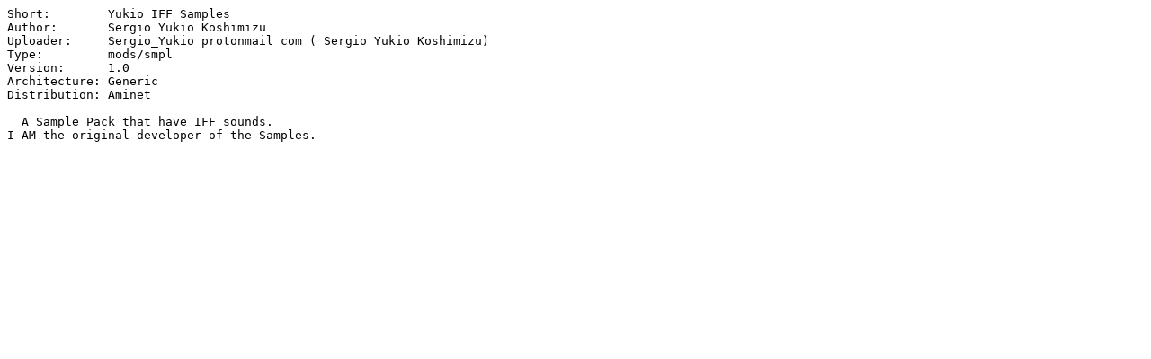

--- FILE ---
content_type: text/plain;charset=iso-8859-1
request_url: http://pup.aminet.net/mods/smpl/Batida.readme
body_size: 305
content:
Short:        Yukio IFF Samples
Author:       Sergio Yukio Koshimizu
Uploader:     Sergio_Yukio protonmail com ( Sergio Yukio Koshimizu)
Type:         mods/smpl
Version:      1.0
Architecture: Generic
Distribution: Aminet

  A Sample Pack that have IFF sounds.
I AM the original developer of the Samples.
